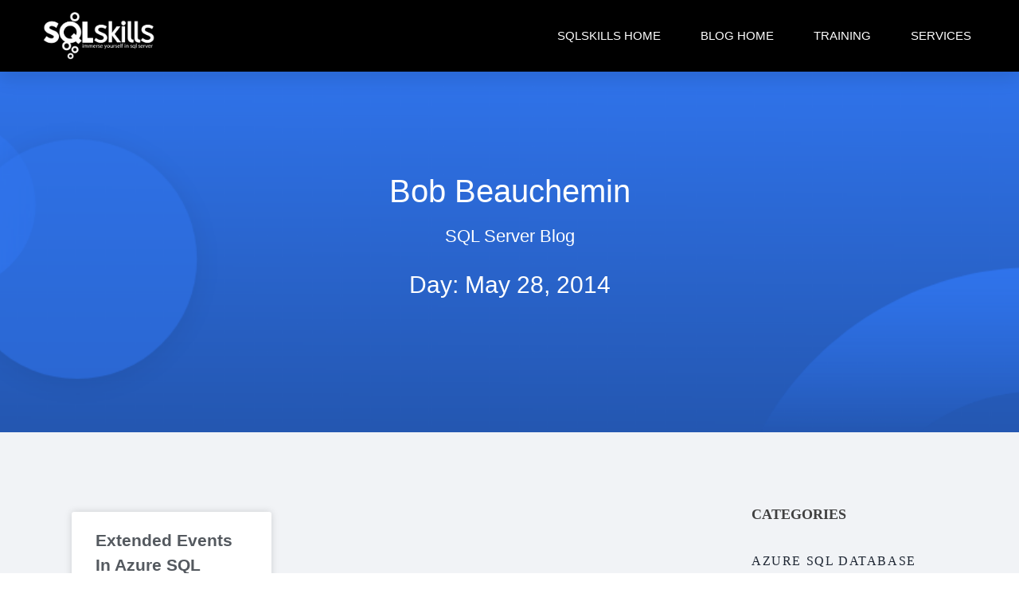

--- FILE ---
content_type: text/html; charset=UTF-8
request_url: https://www.sqlskills.com/blogs/bobb/2014/05/28/
body_size: 11653
content:
<!DOCTYPE html>
<html lang="en-US">
<head>
	<meta charset="UTF-8">
	<meta name="viewport" content="width=device-width, initial-scale=1.0, viewport-fit=cover" />		<meta name='robots' content='noindex, follow' />

	<!-- This site is optimized with the Yoast SEO plugin v21.9.1 - https://yoast.com/wordpress/plugins/seo/ -->
	<title>May 28, 2014 - Bob Beauchemin</title>
	<meta property="og:locale" content="en_US" />
	<meta property="og:type" content="website" />
	<meta property="og:title" content="May 28, 2014 - Bob Beauchemin" />
	<meta property="og:url" content="https://www.sqlskills.com/blogs/bobb/2014/05/28/" />
	<meta property="og:site_name" content="Bob Beauchemin" />
	<script type="application/ld+json" class="yoast-schema-graph">{"@context":"https://schema.org","@graph":[{"@type":"CollectionPage","@id":"https://www.sqlskills.com/blogs/bobb/2014/05/28/","url":"https://www.sqlskills.com/blogs/bobb/2014/05/28/","name":"May 28, 2014 - Bob Beauchemin","isPartOf":{"@id":"https://www.sqlskills.com/blogs/bobb/#website"},"breadcrumb":{"@id":"https://www.sqlskills.com/blogs/bobb/2014/05/28/#breadcrumb"},"inLanguage":"en-US"},{"@type":"BreadcrumbList","@id":"https://www.sqlskills.com/blogs/bobb/2014/05/28/#breadcrumb","itemListElement":[{"@type":"ListItem","position":1,"name":"Home","item":"https://www.sqlskills.com/blogs/bobb/"},{"@type":"ListItem","position":2,"name":"Archives for May 28, 2014"}]},{"@type":"WebSite","@id":"https://www.sqlskills.com/blogs/bobb/#website","url":"https://www.sqlskills.com/blogs/bobb/","name":"Bob Beauchemin","description":"SQL Server Blog","potentialAction":[{"@type":"SearchAction","target":{"@type":"EntryPoint","urlTemplate":"https://www.sqlskills.com/blogs/bobb/?s={search_term_string}"},"query-input":"required name=search_term_string"}],"inLanguage":"en-US"}]}</script>
	<!-- / Yoast SEO plugin. -->


<link rel='preconnect' href='//www.google-analytics.com' />
<link rel="alternate" type="application/rss+xml" title="Bob Beauchemin &raquo; Feed" href="https://www.sqlskills.com/blogs/bobb/feed/" />
<link rel="alternate" type="application/rss+xml" title="Bob Beauchemin &raquo; Comments Feed" href="https://www.sqlskills.com/blogs/bobb/comments/feed/" />
<style id='wp-img-auto-sizes-contain-inline-css'>
img:is([sizes=auto i],[sizes^="auto," i]){contain-intrinsic-size:3000px 1500px}
/*# sourceURL=wp-img-auto-sizes-contain-inline-css */
</style>
<style id='wp-emoji-styles-inline-css'>

	img.wp-smiley, img.emoji {
		display: inline !important;
		border: none !important;
		box-shadow: none !important;
		height: 1em !important;
		width: 1em !important;
		margin: 0 0.07em !important;
		vertical-align: -0.1em !important;
		background: none !important;
		padding: 0 !important;
	}
/*# sourceURL=wp-emoji-styles-inline-css */
</style>
<link rel='stylesheet' id='sql-skills-style-css' href='https://www.sqlskills.com/blogs/bobb/wp-content/themes/sql-skills/style.css?ver=1.0.0' media='all' />
<link rel='stylesheet' id='elementor-icons-css' href='https://www.sqlskills.com/blogs/bobb/wp-content/plugins/elementor/assets/lib/eicons/css/elementor-icons.min.css?ver=5.27.0' media='all' />
<link rel='stylesheet' id='elementor-frontend-css' href='https://www.sqlskills.com/blogs/bobb/wp-content/plugins/elementor/assets/css/frontend-lite.min.css?ver=3.19.0' media='all' />
<link rel='stylesheet' id='swiper-css' href='https://www.sqlskills.com/blogs/bobb/wp-content/plugins/elementor/assets/lib/swiper/v8/css/swiper.min.css?ver=8.4.5' media='all' />
<link rel='stylesheet' id='elementor-post-1897-css' href='https://www.sqlskills.com/blogs/bobb/wp-content/uploads/elementor/css/post-1897.css?ver=1706623728' media='all' />
<link rel='stylesheet' id='elementor-pro-css' href='https://www.sqlskills.com/blogs/bobb/wp-content/plugins/elementor-pro/assets/css/frontend-lite.min.css?ver=3.19.0' media='all' />
<link rel='stylesheet' id='elementor-global-css' href='https://www.sqlskills.com/blogs/bobb/wp-content/uploads/elementor/css/global.css?ver=1706623728' media='all' />
<link rel='stylesheet' id='elementor-post-1851-css' href='https://www.sqlskills.com/blogs/bobb/wp-content/uploads/elementor/css/post-1851.css?ver=1706623729' media='all' />
<link rel='stylesheet' id='elementor-post-1839-css' href='https://www.sqlskills.com/blogs/bobb/wp-content/uploads/elementor/css/post-1839.css?ver=1706623729' media='all' />
<link rel='stylesheet' id='elementor-post-1833-css' href='https://www.sqlskills.com/blogs/bobb/wp-content/uploads/elementor/css/post-1833.css?ver=1706624147' media='all' />
<link rel='stylesheet' id='google-fonts-1-css' href='https://fonts.googleapis.com/css?family=Roboto%3A100%2C100italic%2C200%2C200italic%2C300%2C300italic%2C400%2C400italic%2C500%2C500italic%2C600%2C600italic%2C700%2C700italic%2C800%2C800italic%2C900%2C900italic%7CRoboto+Slab%3A100%2C100italic%2C200%2C200italic%2C300%2C300italic%2C400%2C400italic%2C500%2C500italic%2C600%2C600italic%2C700%2C700italic%2C800%2C800italic%2C900%2C900italic&#038;display=swap&#038;ver=6.9' media='all' />
<link rel='stylesheet' id='elementor-icons-shared-0-css' href='https://www.sqlskills.com/blogs/bobb/wp-content/plugins/elementor/assets/lib/font-awesome/css/fontawesome.min.css?ver=5.15.3' media='all' />
<link rel='stylesheet' id='elementor-icons-fa-solid-css' href='https://www.sqlskills.com/blogs/bobb/wp-content/plugins/elementor/assets/lib/font-awesome/css/solid.min.css?ver=5.15.3' media='all' />
<link rel='stylesheet' id='elementor-icons-fa-brands-css' href='https://www.sqlskills.com/blogs/bobb/wp-content/plugins/elementor/assets/lib/font-awesome/css/brands.min.css?ver=5.15.3' media='all' />
<link rel="preconnect" href="https://fonts.gstatic.com/" crossorigin><link rel="https://api.w.org/" href="https://www.sqlskills.com/blogs/bobb/wp-json/" /><link rel="EditURI" type="application/rsd+xml" title="RSD" href="https://www.sqlskills.com/blogs/bobb/xmlrpc.php?rsd" />
<meta name="generator" content="WordPress 6.9" />
<meta name="generator" content="Elementor 3.19.0; features: e_optimized_assets_loading, e_optimized_css_loading, additional_custom_breakpoints, block_editor_assets_optimize, e_image_loading_optimization; settings: css_print_method-external, google_font-enabled, font_display-swap">
<style type="text/css">.broken_link, a.broken_link {
	text-decoration: line-through;
}</style></head>
<body class="archive date wp-theme-sql-skills hfeed no-sidebar elementor-default elementor-template-full-width elementor-kit-1897 elementor-page-1833">
		<div data-elementor-type="header" data-elementor-id="1851" class="elementor elementor-1851 elementor-location-header" data-elementor-post-type="elementor_library">
					<section class="elementor-section elementor-top-section elementor-element elementor-element-436a0684 elementor-section-height-min-height elementor-section-boxed elementor-section-height-default elementor-section-items-middle" data-id="436a0684" data-element_type="section" data-settings="{&quot;background_background&quot;:&quot;classic&quot;,&quot;sticky&quot;:&quot;top&quot;,&quot;sticky_on&quot;:[&quot;desktop&quot;,&quot;tablet&quot;,&quot;mobile&quot;],&quot;sticky_offset&quot;:0,&quot;sticky_effects_offset&quot;:0}">
						<div class="elementor-container elementor-column-gap-default">
					<div class="elementor-column elementor-col-50 elementor-top-column elementor-element elementor-element-39809899" data-id="39809899" data-element_type="column">
			<div class="elementor-widget-wrap elementor-element-populated">
						<div class="elementor-element elementor-element-51d11793 elementor-widget elementor-widget-image" data-id="51d11793" data-element_type="widget" data-widget_type="image.default">
				<div class="elementor-widget-container">
			<style>/*! elementor - v3.19.0 - 29-01-2024 */
.elementor-widget-image{text-align:center}.elementor-widget-image a{display:inline-block}.elementor-widget-image a img[src$=".svg"]{width:48px}.elementor-widget-image img{vertical-align:middle;display:inline-block}</style>											<a href="https://www.sqlskills.com/">
							<img fetchpriority="high" width="1767" height="795" src="https://www.sqlskills.com/blogs/bobb/wp-content/uploads/2023/05/sqlskills-logo-2015-white-1.png" class="attachment-full size-full wp-image-1840" alt="" srcset="https://www.sqlskills.com/blogs/bobb/wp-content/uploads/2023/05/sqlskills-logo-2015-white-1.png 1767w, https://www.sqlskills.com/blogs/bobb/wp-content/uploads/2023/05/sqlskills-logo-2015-white-1-300x135.png 300w, https://www.sqlskills.com/blogs/bobb/wp-content/uploads/2023/05/sqlskills-logo-2015-white-1-1024x461.png 1024w, https://www.sqlskills.com/blogs/bobb/wp-content/uploads/2023/05/sqlskills-logo-2015-white-1-768x346.png 768w, https://www.sqlskills.com/blogs/bobb/wp-content/uploads/2023/05/sqlskills-logo-2015-white-1-1536x691.png 1536w" sizes="(max-width: 1767px) 100vw, 1767px" />								</a>
													</div>
				</div>
					</div>
		</div>
				<div class="elementor-column elementor-col-50 elementor-top-column elementor-element elementor-element-25875d23" data-id="25875d23" data-element_type="column">
			<div class="elementor-widget-wrap elementor-element-populated">
						<div class="elementor-element elementor-element-425ee87 elementor-nav-menu__align-end elementor-nav-menu--stretch elementor-nav-menu__text-align-center elementor-nav-menu--dropdown-tablet elementor-nav-menu--toggle elementor-nav-menu--burger elementor-widget elementor-widget-nav-menu" data-id="425ee87" data-element_type="widget" data-settings="{&quot;full_width&quot;:&quot;stretch&quot;,&quot;layout&quot;:&quot;horizontal&quot;,&quot;submenu_icon&quot;:{&quot;value&quot;:&quot;&lt;i class=\&quot;fas fa-caret-down\&quot;&gt;&lt;\/i&gt;&quot;,&quot;library&quot;:&quot;fa-solid&quot;},&quot;toggle&quot;:&quot;burger&quot;}" data-widget_type="nav-menu.default">
				<div class="elementor-widget-container">
			<link rel="stylesheet" href="https://www.sqlskills.com/blogs/bobb/wp-content/plugins/elementor-pro/assets/css/widget-nav-menu.min.css">			<nav class="elementor-nav-menu--main elementor-nav-menu__container elementor-nav-menu--layout-horizontal e--pointer-text e--animation-none">
				<ul id="menu-1-425ee87" class="elementor-nav-menu"><li class="menu-item menu-item-type-custom menu-item-object-custom menu-item-360"><a href="http://www.sqlskills.com" class="elementor-item">SQLskills Home</a></li>
<li class="menu-item menu-item-type-custom menu-item-object-custom menu-item-361"><a href="http://3.209.169.194/blogs/bobb" class="elementor-item">Blog Home</a></li>
<li class="menu-item menu-item-type-custom menu-item-object-custom menu-item-364"><a href="http://www.sqlskills.com/immersionevents.asp" class="elementor-item">Training</a></li>
<li class="menu-item menu-item-type-custom menu-item-object-custom menu-item-365"><a href="http://www.sqlskills.com/audit.asp" class="elementor-item">Services</a></li>
</ul>			</nav>
					<div class="elementor-menu-toggle" role="button" tabindex="0" aria-label="Menu Toggle" aria-expanded="false">
			<i aria-hidden="true" role="presentation" class="elementor-menu-toggle__icon--open eicon-menu-bar"></i><i aria-hidden="true" role="presentation" class="elementor-menu-toggle__icon--close eicon-close"></i>			<span class="elementor-screen-only">Menu</span>
		</div>
					<nav class="elementor-nav-menu--dropdown elementor-nav-menu__container" aria-hidden="true">
				<ul id="menu-2-425ee87" class="elementor-nav-menu"><li class="menu-item menu-item-type-custom menu-item-object-custom menu-item-360"><a href="http://www.sqlskills.com" class="elementor-item" tabindex="-1">SQLskills Home</a></li>
<li class="menu-item menu-item-type-custom menu-item-object-custom menu-item-361"><a href="http://3.209.169.194/blogs/bobb" class="elementor-item" tabindex="-1">Blog Home</a></li>
<li class="menu-item menu-item-type-custom menu-item-object-custom menu-item-364"><a href="http://www.sqlskills.com/immersionevents.asp" class="elementor-item" tabindex="-1">Training</a></li>
<li class="menu-item menu-item-type-custom menu-item-object-custom menu-item-365"><a href="http://www.sqlskills.com/audit.asp" class="elementor-item" tabindex="-1">Services</a></li>
</ul>			</nav>
				</div>
				</div>
					</div>
		</div>
					</div>
		</section>
				</div>
				<div data-elementor-type="archive" data-elementor-id="1833" class="elementor elementor-1833 elementor-location-archive" data-elementor-post-type="elementor_library">
					<section class="elementor-section elementor-top-section elementor-element elementor-element-55388989 elementor-section-boxed elementor-section-height-default elementor-section-height-default" data-id="55388989" data-element_type="section" data-settings="{&quot;background_background&quot;:&quot;classic&quot;}">
							<div class="elementor-background-overlay"></div>
							<div class="elementor-container elementor-column-gap-default">
					<div class="elementor-column elementor-col-100 elementor-top-column elementor-element elementor-element-28daca2f" data-id="28daca2f" data-element_type="column">
			<div class="elementor-widget-wrap elementor-element-populated">
						<div class="elementor-element elementor-element-4ccad0ca elementor-widget elementor-widget-heading" data-id="4ccad0ca" data-element_type="widget" data-widget_type="heading.default">
				<div class="elementor-widget-container">
			<style>/*! elementor - v3.19.0 - 29-01-2024 */
.elementor-heading-title{padding:0;margin:0;line-height:1}.elementor-widget-heading .elementor-heading-title[class*=elementor-size-]>a{color:inherit;font-size:inherit;line-height:inherit}.elementor-widget-heading .elementor-heading-title.elementor-size-small{font-size:15px}.elementor-widget-heading .elementor-heading-title.elementor-size-medium{font-size:19px}.elementor-widget-heading .elementor-heading-title.elementor-size-large{font-size:29px}.elementor-widget-heading .elementor-heading-title.elementor-size-xl{font-size:39px}.elementor-widget-heading .elementor-heading-title.elementor-size-xxl{font-size:59px}</style><h2 class="elementor-heading-title elementor-size-default">Bob Beauchemin</h2>		</div>
				</div>
				<div class="elementor-element elementor-element-6f46f4fd elementor-widget elementor-widget-text-editor" data-id="6f46f4fd" data-element_type="widget" data-widget_type="text-editor.default">
				<div class="elementor-widget-container">
			<style>/*! elementor - v3.19.0 - 29-01-2024 */
.elementor-widget-text-editor.elementor-drop-cap-view-stacked .elementor-drop-cap{background-color:#69727d;color:#fff}.elementor-widget-text-editor.elementor-drop-cap-view-framed .elementor-drop-cap{color:#69727d;border:3px solid;background-color:transparent}.elementor-widget-text-editor:not(.elementor-drop-cap-view-default) .elementor-drop-cap{margin-top:8px}.elementor-widget-text-editor:not(.elementor-drop-cap-view-default) .elementor-drop-cap-letter{width:1em;height:1em}.elementor-widget-text-editor .elementor-drop-cap{float:left;text-align:center;line-height:1;font-size:50px}.elementor-widget-text-editor .elementor-drop-cap-letter{display:inline-block}</style>				SQL Server Blog						</div>
				</div>
				<section class="elementor-section elementor-inner-section elementor-element elementor-element-408e4f63 elementor-section-boxed elementor-section-height-default elementor-section-height-default" data-id="408e4f63" data-element_type="section">
						<div class="elementor-container elementor-column-gap-default">
					<div class="elementor-column elementor-col-100 elementor-inner-column elementor-element elementor-element-688ee1a7" data-id="688ee1a7" data-element_type="column">
			<div class="elementor-widget-wrap elementor-element-populated">
						<div class="elementor-element elementor-element-5446af12 elementor-widget elementor-widget-theme-archive-title elementor-page-title elementor-widget-heading" data-id="5446af12" data-element_type="widget" data-widget_type="theme-archive-title.default">
				<div class="elementor-widget-container">
			<h1 class="elementor-heading-title elementor-size-default">Day: May 28, 2014</h1>		</div>
				</div>
					</div>
		</div>
					</div>
		</section>
				<div class="elementor-element elementor-element-2a93143a elementor-widget elementor-widget-spacer" data-id="2a93143a" data-element_type="widget" data-widget_type="spacer.default">
				<div class="elementor-widget-container">
			<style>/*! elementor - v3.19.0 - 29-01-2024 */
.elementor-column .elementor-spacer-inner{height:var(--spacer-size)}.e-con{--container-widget-width:100%}.e-con-inner>.elementor-widget-spacer,.e-con>.elementor-widget-spacer{width:var(--container-widget-width,var(--spacer-size));--align-self:var(--container-widget-align-self,initial);--flex-shrink:0}.e-con-inner>.elementor-widget-spacer>.elementor-widget-container,.e-con>.elementor-widget-spacer>.elementor-widget-container{height:100%;width:100%}.e-con-inner>.elementor-widget-spacer>.elementor-widget-container>.elementor-spacer,.e-con>.elementor-widget-spacer>.elementor-widget-container>.elementor-spacer{height:100%}.e-con-inner>.elementor-widget-spacer>.elementor-widget-container>.elementor-spacer>.elementor-spacer-inner,.e-con>.elementor-widget-spacer>.elementor-widget-container>.elementor-spacer>.elementor-spacer-inner{height:var(--container-widget-height,var(--spacer-size))}.e-con-inner>.elementor-widget-spacer.elementor-widget-empty,.e-con>.elementor-widget-spacer.elementor-widget-empty{position:relative;min-height:22px;min-width:22px}.e-con-inner>.elementor-widget-spacer.elementor-widget-empty .elementor-widget-empty-icon,.e-con>.elementor-widget-spacer.elementor-widget-empty .elementor-widget-empty-icon{position:absolute;top:0;bottom:0;left:0;right:0;margin:auto;padding:0;width:22px;height:22px}</style>		<div class="elementor-spacer">
			<div class="elementor-spacer-inner"></div>
		</div>
				</div>
				</div>
					</div>
		</div>
					</div>
		</section>
				<section class="elementor-section elementor-top-section elementor-element elementor-element-476cb3d1 elementor-section-boxed elementor-section-height-default elementor-section-height-default" data-id="476cb3d1" data-element_type="section" data-settings="{&quot;background_background&quot;:&quot;classic&quot;}">
						<div class="elementor-container elementor-column-gap-wide">
					<div class="elementor-column elementor-col-50 elementor-top-column elementor-element elementor-element-18ec949" data-id="18ec949" data-element_type="column">
			<div class="elementor-widget-wrap elementor-element-populated">
						<div class="elementor-element elementor-element-2a0c75b5 elementor-posts--thumbnail-none elementor-grid-3 elementor-grid-tablet-2 elementor-grid-mobile-1 elementor-card-shadow-yes elementor-posts__hover-gradient elementor-widget elementor-widget-archive-posts" data-id="2a0c75b5" data-element_type="widget" data-settings="{&quot;archive_cards_columns&quot;:&quot;3&quot;,&quot;archive_cards_columns_tablet&quot;:&quot;2&quot;,&quot;archive_cards_columns_mobile&quot;:&quot;1&quot;,&quot;archive_cards_row_gap&quot;:{&quot;unit&quot;:&quot;px&quot;,&quot;size&quot;:35,&quot;sizes&quot;:[]},&quot;archive_cards_row_gap_tablet&quot;:{&quot;unit&quot;:&quot;px&quot;,&quot;size&quot;:&quot;&quot;,&quot;sizes&quot;:[]},&quot;archive_cards_row_gap_mobile&quot;:{&quot;unit&quot;:&quot;px&quot;,&quot;size&quot;:&quot;&quot;,&quot;sizes&quot;:[]},&quot;pagination_type&quot;:&quot;numbers&quot;}" data-widget_type="archive-posts.archive_cards">
				<div class="elementor-widget-container">
			<link rel="stylesheet" href="https://www.sqlskills.com/blogs/bobb/wp-content/plugins/elementor-pro/assets/css/widget-posts.min.css">		<div class="elementor-posts-container elementor-posts elementor-posts--skin-cards elementor-grid">
				<article class="elementor-post elementor-grid-item post-1802 post type-post status-publish format-standard hentry category-sql-azure-database category-extended-events">
			<div class="elementor-post__card">
				<div class="elementor-post__text">
				<h3 class="elementor-post__title">
			<a href="https://www.sqlskills.com/blogs/bobb/extended-events-azure-sql-database-real/" >
				Extended Events In Azure SQL Database. For real.			</a>
		</h3>
				<div class="elementor-post__excerpt">
			<p>UPDATE: Last month (Sept 2015), Extended Events (not just the metadata that I wrote about) are officially available in Azure SQL Database!! For more information,</p>
		</div>
		
		<a class="elementor-post__read-more" href="https://www.sqlskills.com/blogs/bobb/extended-events-azure-sql-database-real/" aria-label="Read more about Extended Events In Azure SQL Database. For real." tabindex="-1" >
			Explore		</a>

				</div>
					</div>
		</article>
				</div>
		
				</div>
				</div>
				<div class="elementor-element elementor-element-79b9964a elementor-widget elementor-widget-spacer" data-id="79b9964a" data-element_type="widget" data-widget_type="spacer.default">
				<div class="elementor-widget-container">
					<div class="elementor-spacer">
			<div class="elementor-spacer-inner"></div>
		</div>
				</div>
				</div>
					</div>
		</div>
				<div class="elementor-column elementor-col-50 elementor-top-column elementor-element elementor-element-79202bde" data-id="79202bde" data-element_type="column">
			<div class="elementor-widget-wrap elementor-element-populated">
						<div class="elementor-element elementor-element-4abb74f2 categoryList elementor-widget elementor-widget-wp-widget-categories" data-id="4abb74f2" data-element_type="widget" data-widget_type="wp-widget-categories.default">
				<div class="elementor-widget-container">
			<h5>Categories</h5>
			<ul>
					<li class="cat-item cat-item-27"><a href="https://www.sqlskills.com/blogs/bobb/category/sql-azure-database/">Azure SQL Database</a>
</li>
	<li class="cat-item cat-item-43"><a href="https://www.sqlskills.com/blogs/bobb/category/columnstore-indexes/">Columnstore Indexes</a>
</li>
	<li class="cat-item cat-item-12"><a href="https://www.sqlskills.com/blogs/bobb/category/data-access/">Data Access</a>
</li>
	<li class="cat-item cat-item-13"><a href="https://www.sqlskills.com/blogs/bobb/category/data-tier-applications-dac/">Data-Tier Applications (DAC)</a>
</li>
	<li class="cat-item cat-item-14"><a href="https://www.sqlskills.com/blogs/bobb/category/event-notifications/">Event Notifications</a>
</li>
	<li class="cat-item cat-item-15"><a href="https://www.sqlskills.com/blogs/bobb/category/extended-events/">Extended Events</a>
</li>
	<li class="cat-item cat-item-16"><a href="https://www.sqlskills.com/blogs/bobb/category/filestream-storage/">Filestream Storage</a>
</li>
	<li class="cat-item cat-item-17"><a href="https://www.sqlskills.com/blogs/bobb/category/filetable/">FileTable</a>
</li>
	<li class="cat-item cat-item-18"><a href="https://www.sqlskills.com/blogs/bobb/category/full-text-search/">Full-Text Search</a>
</li>
	<li class="cat-item cat-item-44"><a href="https://www.sqlskills.com/blogs/bobb/category/hadoop/">Hadoop</a>
</li>
	<li class="cat-item cat-item-42"><a href="https://www.sqlskills.com/blogs/bobb/category/hekaton/">Hekaton</a>
</li>
	<li class="cat-item cat-item-45"><a href="https://www.sqlskills.com/blogs/bobb/category/machine-learning/">Machine Learning</a>
</li>
	<li class="cat-item cat-item-19"><a href="https://www.sqlskills.com/blogs/bobb/category/performance/">Performance</a>
</li>
	<li class="cat-item cat-item-20"><a href="https://www.sqlskills.com/blogs/bobb/category/policy-based-management/">Policy-Based Management</a>
</li>
	<li class="cat-item cat-item-21"><a href="https://www.sqlskills.com/blogs/bobb/category/powershell/">PowerShell</a>
</li>
	<li class="cat-item cat-item-22"><a href="https://www.sqlskills.com/blogs/bobb/category/query-notifications/">Query Notifications</a>
</li>
	<li class="cat-item cat-item-23"><a href="https://www.sqlskills.com/blogs/bobb/category/security/">Security</a>
</li>
	<li class="cat-item cat-item-24"><a href="https://www.sqlskills.com/blogs/bobb/category/service-broker/">Service Broker</a>
</li>
	<li class="cat-item cat-item-25"><a href="https://www.sqlskills.com/blogs/bobb/category/smo/">SMO</a>
</li>
	<li class="cat-item cat-item-26"><a href="https://www.sqlskills.com/blogs/bobb/category/sparse-columns/">Sparse Columns</a>
</li>
	<li class="cat-item cat-item-28"><a href="https://www.sqlskills.com/blogs/bobb/category/sql-server-2005/">SQL Server 2005</a>
</li>
	<li class="cat-item cat-item-29"><a href="https://www.sqlskills.com/blogs/bobb/category/sql-server-2008/">SQL Server 2008</a>
</li>
	<li class="cat-item cat-item-30"><a href="https://www.sqlskills.com/blogs/bobb/category/sql-server-2008-r2/">SQL Server 2008 R2</a>
</li>
	<li class="cat-item cat-item-31"><a href="https://www.sqlskills.com/blogs/bobb/category/sql-server-2012/">SQL Server 2012</a>
</li>
	<li class="cat-item cat-item-41"><a href="https://www.sqlskills.com/blogs/bobb/category/sql-server-2014/">SQL Server 2014</a>
</li>
	<li class="cat-item cat-item-46"><a href="https://www.sqlskills.com/blogs/bobb/category/sql-server-2016/">SQL Server 2016</a>
</li>
	<li class="cat-item cat-item-32"><a href="https://www.sqlskills.com/blogs/bobb/category/sql-server-compact-edition/">SQL Server Compact Edition</a>
</li>
	<li class="cat-item cat-item-33"><a href="https://www.sqlskills.com/blogs/bobb/category/sql-server-data-tools/">SQL Server Data Tools</a>
</li>
	<li class="cat-item cat-item-34"><a href="https://www.sqlskills.com/blogs/bobb/category/sql-server-schemas/">SQL Server Schemas</a>
</li>
	<li class="cat-item cat-item-35"><a href="https://www.sqlskills.com/blogs/bobb/category/sql-server-semantic-search/">SQL Server Semantic Search</a>
</li>
	<li class="cat-item cat-item-36"><a href="https://www.sqlskills.com/blogs/bobb/category/sql-server-spatial/">SQL Server Spatial</a>
</li>
	<li class="cat-item cat-item-37"><a href="https://www.sqlskills.com/blogs/bobb/category/sql-server-xml/">SQL Server XML</a>
</li>
	<li class="cat-item cat-item-38"><a href="https://www.sqlskills.com/blogs/bobb/category/sqlclr/">SQLCLR</a>
</li>
	<li class="cat-item cat-item-39"><a href="https://www.sqlskills.com/blogs/bobb/category/streaminsight/">StreamInsight</a>
</li>
	<li class="cat-item cat-item-40"><a href="https://www.sqlskills.com/blogs/bobb/category/transact-sql/">Transact-SQL</a>
</li>
	<li class="cat-item cat-item-1"><a href="https://www.sqlskills.com/blogs/bobb/category/uncategorized/">Uncategorized</a>
</li>
			</ul>

					</div>
				</div>
				<div class="elementor-element elementor-element-4cc3cf0d elementor-widget elementor-widget-heading" data-id="4cc3cf0d" data-element_type="widget" data-widget_type="heading.default">
				<div class="elementor-widget-container">
			<h2 class="elementor-heading-title elementor-size-default"><a href="https://www.sqlskills.com/blogs/bobb">Blog Home</a></h2>		</div>
				</div>
				<div class="elementor-element elementor-element-1f6a35b1 elementor-search-form--skin-classic elementor-search-form--button-type-icon elementor-search-form--icon-search elementor-widget elementor-widget-search-form" data-id="1f6a35b1" data-element_type="widget" data-settings="{&quot;skin&quot;:&quot;classic&quot;}" data-widget_type="search-form.default">
				<div class="elementor-widget-container">
			<link rel="stylesheet" href="https://www.sqlskills.com/blogs/bobb/wp-content/plugins/elementor-pro/assets/css/widget-theme-elements.min.css">		<search role="search">
			<form class="elementor-search-form" action="https://www.sqlskills.com/blogs/bobb" method="get">
												<div class="elementor-search-form__container">
					<label class="elementor-screen-only" for="elementor-search-form-1f6a35b1">Search</label>

					
					<input id="elementor-search-form-1f6a35b1" placeholder="Search..." class="elementor-search-form__input" type="search" name="s" value="">
					
											<button class="elementor-search-form__submit" type="submit" aria-label="Search">
															<i aria-hidden="true" class="fas fa-search"></i>								<span class="elementor-screen-only">Search</span>
													</button>
					
									</div>
			</form>
		</search>
				</div>
				</div>
					</div>
		</div>
					</div>
		</section>
				<section class="elementor-section elementor-top-section elementor-element elementor-element-10c9ef9d elementor-section-boxed elementor-section-height-default elementor-section-height-default" data-id="10c9ef9d" data-element_type="section" data-settings="{&quot;background_background&quot;:&quot;classic&quot;}">
						<div class="elementor-container elementor-column-gap-default">
					<div class="elementor-column elementor-col-100 elementor-top-column elementor-element elementor-element-28f6f4f2" data-id="28f6f4f2" data-element_type="column">
			<div class="elementor-widget-wrap elementor-element-populated">
						<section class="elementor-section elementor-inner-section elementor-element elementor-element-686aa8b0 elementor-section-boxed elementor-section-height-default elementor-section-height-default" data-id="686aa8b0" data-element_type="section">
						<div class="elementor-container elementor-column-gap-default">
					<div class="elementor-column elementor-col-100 elementor-inner-column elementor-element elementor-element-1ce6e358" data-id="1ce6e358" data-element_type="column">
			<div class="elementor-widget-wrap elementor-element-populated">
						<div class="elementor-element elementor-element-6af183a7 elementor-widget elementor-widget-heading" data-id="6af183a7" data-element_type="widget" data-widget_type="heading.default">
				<div class="elementor-widget-container">
			<h2 class="elementor-heading-title elementor-size-default">Imagine feeling confident enough to handle whatever your database throws at you.</h2>		</div>
				</div>
					</div>
		</div>
					</div>
		</section>
				<div class="elementor-element elementor-element-2c248eff elementor-widget elementor-widget-text-editor" data-id="2c248eff" data-element_type="widget" data-widget_type="text-editor.default">
				<div class="elementor-widget-container">
							<p>With training and consulting from SQLskills, you’ll be able to solve big problems, elevate your team’s capacity, and take control of your data career.</p>						</div>
				</div>
				<div class="elementor-element elementor-element-551a0d2c elementor-align-center elementor-widget__width-auto elementor-widget elementor-widget-button" data-id="551a0d2c" data-element_type="widget" data-widget_type="button.default">
				<div class="elementor-widget-container">
					<div class="elementor-button-wrapper">
			<a class="elementor-button elementor-button-link elementor-size-sm" href="https://www.sqlskills.com/contact/">
						<span class="elementor-button-content-wrapper">
						<span class="elementor-button-text">Collaborate With Us</span>
		</span>
					</a>
		</div>
				</div>
				</div>
				<div class="elementor-element elementor-element-457de100 elementor-align-center elementor-widget__width-auto elementor-widget elementor-widget-button" data-id="457de100" data-element_type="widget" data-widget_type="button.default">
				<div class="elementor-widget-container">
					<div class="elementor-button-wrapper">
			<a class="elementor-button elementor-button-link elementor-size-sm" href="https://www.sqlskills.com/sql-server-training/">
						<span class="elementor-button-content-wrapper">
						<span class="elementor-button-text">Choose a Course</span>
		</span>
					</a>
		</div>
				</div>
				</div>
					</div>
		</div>
					</div>
		</section>
				</div>
				<div data-elementor-type="footer" data-elementor-id="1839" class="elementor elementor-1839 elementor-location-footer" data-elementor-post-type="elementor_library">
					<footer class="elementor-section elementor-top-section elementor-element elementor-element-262c595a elementor-section-boxed elementor-section-height-default elementor-section-height-default" data-id="262c595a" data-element_type="section" data-settings="{&quot;background_background&quot;:&quot;classic&quot;}">
						<div class="elementor-container elementor-column-gap-default">
					<div class="elementor-column elementor-col-100 elementor-top-column elementor-element elementor-element-44f8d0f3" data-id="44f8d0f3" data-element_type="column">
			<div class="elementor-widget-wrap elementor-element-populated">
						<section class="elementor-section elementor-inner-section elementor-element elementor-element-bf89280 elementor-section-boxed elementor-section-height-default elementor-section-height-default" data-id="bf89280" data-element_type="section">
						<div class="elementor-container elementor-column-gap-default">
					<div class="elementor-column elementor-col-100 elementor-inner-column elementor-element elementor-element-552ae864" data-id="552ae864" data-element_type="column">
			<div class="elementor-widget-wrap elementor-element-populated">
						<div class="elementor-element elementor-element-54b98755 elementor-widget elementor-widget-image" data-id="54b98755" data-element_type="widget" data-widget_type="image.default">
				<div class="elementor-widget-container">
														<a href="https://www.sqlskills.com/">
							<img fetchpriority="high" fetchpriority="high" width="1767" height="795" src="https://www.sqlskills.com/blogs/bobb/wp-content/uploads/2023/05/sqlskills-logo-2015-white-1.png" class="attachment-full size-full wp-image-1840" alt="" srcset="https://www.sqlskills.com/blogs/bobb/wp-content/uploads/2023/05/sqlskills-logo-2015-white-1.png 1767w, https://www.sqlskills.com/blogs/bobb/wp-content/uploads/2023/05/sqlskills-logo-2015-white-1-300x135.png 300w, https://www.sqlskills.com/blogs/bobb/wp-content/uploads/2023/05/sqlskills-logo-2015-white-1-1024x461.png 1024w, https://www.sqlskills.com/blogs/bobb/wp-content/uploads/2023/05/sqlskills-logo-2015-white-1-768x346.png 768w, https://www.sqlskills.com/blogs/bobb/wp-content/uploads/2023/05/sqlskills-logo-2015-white-1-1536x691.png 1536w" sizes="(max-width: 1767px) 100vw, 1767px" />								</a>
													</div>
				</div>
					</div>
		</div>
					</div>
		</section>
				<section class="elementor-section elementor-inner-section elementor-element elementor-element-76262e19 elementor-section-boxed elementor-section-height-default elementor-section-height-default" data-id="76262e19" data-element_type="section">
						<div class="elementor-container elementor-column-gap-default">
					<div class="elementor-column elementor-col-25 elementor-inner-column elementor-element elementor-element-841e0e7" data-id="841e0e7" data-element_type="column">
			<div class="elementor-widget-wrap elementor-element-populated">
						<div class="elementor-element elementor-element-480637a4 elementor-widget elementor-widget-text-editor" data-id="480637a4" data-element_type="widget" data-widget_type="text-editor.default">
				<div class="elementor-widget-container">
							<p>Join our newsletter to stay up to date on features and releases.</p>						</div>
				</div>
				<div class="elementor-element elementor-element-27d6750f elementor-button-align-start elementor-widget elementor-widget-form" data-id="27d6750f" data-element_type="widget" data-settings="{&quot;step_next_label&quot;:&quot;Next&quot;,&quot;step_previous_label&quot;:&quot;Previous&quot;,&quot;step_type&quot;:&quot;number_text&quot;,&quot;step_icon_shape&quot;:&quot;circle&quot;}" data-widget_type="form.default">
				<div class="elementor-widget-container">
			<style>/*! elementor-pro - v3.19.0 - 29-01-2024 */
.elementor-button.elementor-hidden,.elementor-hidden{display:none}.e-form__step{width:100%}.e-form__step:not(.elementor-hidden){display:flex;flex-wrap:wrap}.e-form__buttons{flex-wrap:wrap}.e-form__buttons,.e-form__buttons__wrapper{display:flex}.e-form__indicators{display:flex;justify-content:space-between;align-items:center;flex-wrap:nowrap;font-size:13px;margin-bottom:var(--e-form-steps-indicators-spacing)}.e-form__indicators__indicator{display:flex;flex-direction:column;align-items:center;justify-content:center;flex-basis:0;padding:0 var(--e-form-steps-divider-gap)}.e-form__indicators__indicator__progress{width:100%;position:relative;background-color:var(--e-form-steps-indicator-progress-background-color);border-radius:var(--e-form-steps-indicator-progress-border-radius);overflow:hidden}.e-form__indicators__indicator__progress__meter{width:var(--e-form-steps-indicator-progress-meter-width,0);height:var(--e-form-steps-indicator-progress-height);line-height:var(--e-form-steps-indicator-progress-height);padding-right:15px;border-radius:var(--e-form-steps-indicator-progress-border-radius);background-color:var(--e-form-steps-indicator-progress-color);color:var(--e-form-steps-indicator-progress-meter-color);text-align:right;transition:width .1s linear}.e-form__indicators__indicator:first-child{padding-left:0}.e-form__indicators__indicator:last-child{padding-right:0}.e-form__indicators__indicator--state-inactive{color:var(--e-form-steps-indicator-inactive-primary-color,#c2cbd2)}.e-form__indicators__indicator--state-inactive [class*=indicator--shape-]:not(.e-form__indicators__indicator--shape-none){background-color:var(--e-form-steps-indicator-inactive-secondary-color,#fff)}.e-form__indicators__indicator--state-inactive object,.e-form__indicators__indicator--state-inactive svg{fill:var(--e-form-steps-indicator-inactive-primary-color,#c2cbd2)}.e-form__indicators__indicator--state-active{color:var(--e-form-steps-indicator-active-primary-color,#39b54a);border-color:var(--e-form-steps-indicator-active-secondary-color,#fff)}.e-form__indicators__indicator--state-active [class*=indicator--shape-]:not(.e-form__indicators__indicator--shape-none){background-color:var(--e-form-steps-indicator-active-secondary-color,#fff)}.e-form__indicators__indicator--state-active object,.e-form__indicators__indicator--state-active svg{fill:var(--e-form-steps-indicator-active-primary-color,#39b54a)}.e-form__indicators__indicator--state-completed{color:var(--e-form-steps-indicator-completed-secondary-color,#fff)}.e-form__indicators__indicator--state-completed [class*=indicator--shape-]:not(.e-form__indicators__indicator--shape-none){background-color:var(--e-form-steps-indicator-completed-primary-color,#39b54a)}.e-form__indicators__indicator--state-completed .e-form__indicators__indicator__label{color:var(--e-form-steps-indicator-completed-primary-color,#39b54a)}.e-form__indicators__indicator--state-completed .e-form__indicators__indicator--shape-none{color:var(--e-form-steps-indicator-completed-primary-color,#39b54a);background-color:initial}.e-form__indicators__indicator--state-completed object,.e-form__indicators__indicator--state-completed svg{fill:var(--e-form-steps-indicator-completed-secondary-color,#fff)}.e-form__indicators__indicator__icon{width:var(--e-form-steps-indicator-padding,30px);height:var(--e-form-steps-indicator-padding,30px);font-size:var(--e-form-steps-indicator-icon-size);border-width:1px;border-style:solid;display:flex;justify-content:center;align-items:center;overflow:hidden;margin-bottom:10px}.e-form__indicators__indicator__icon img,.e-form__indicators__indicator__icon object,.e-form__indicators__indicator__icon svg{width:var(--e-form-steps-indicator-icon-size);height:auto}.e-form__indicators__indicator__icon .e-font-icon-svg{height:1em}.e-form__indicators__indicator__number{width:var(--e-form-steps-indicator-padding,30px);height:var(--e-form-steps-indicator-padding,30px);border-width:1px;border-style:solid;display:flex;justify-content:center;align-items:center;margin-bottom:10px}.e-form__indicators__indicator--shape-circle{border-radius:50%}.e-form__indicators__indicator--shape-square{border-radius:0}.e-form__indicators__indicator--shape-rounded{border-radius:5px}.e-form__indicators__indicator--shape-none{border:0}.e-form__indicators__indicator__label{text-align:center}.e-form__indicators__indicator__separator{width:100%;height:var(--e-form-steps-divider-width);background-color:#babfc5}.e-form__indicators--type-icon,.e-form__indicators--type-icon_text,.e-form__indicators--type-number,.e-form__indicators--type-number_text{align-items:flex-start}.e-form__indicators--type-icon .e-form__indicators__indicator__separator,.e-form__indicators--type-icon_text .e-form__indicators__indicator__separator,.e-form__indicators--type-number .e-form__indicators__indicator__separator,.e-form__indicators--type-number_text .e-form__indicators__indicator__separator{margin-top:calc(var(--e-form-steps-indicator-padding, 30px) / 2 - var(--e-form-steps-divider-width, 1px) / 2)}.elementor-field-type-hidden{display:none}.elementor-field-type-html{display:inline-block}.elementor-field-type-tel input{direction:inherit}.elementor-login .elementor-lost-password,.elementor-login .elementor-remember-me{font-size:.85em}.elementor-field-type-recaptcha_v3 .elementor-field-label{display:none}.elementor-field-type-recaptcha_v3 .grecaptcha-badge{z-index:1}.elementor-button .elementor-form-spinner{order:3}.elementor-form .elementor-button>span{display:flex;justify-content:center;align-items:center}.elementor-form .elementor-button .elementor-button-text{white-space:normal;flex-grow:0}.elementor-form .elementor-button svg{height:auto}.elementor-form .elementor-button .e-font-icon-svg{height:1em}.elementor-select-wrapper .select-caret-down-wrapper{position:absolute;top:50%;transform:translateY(-50%);inset-inline-end:10px;pointer-events:none;font-size:11px}.elementor-select-wrapper .select-caret-down-wrapper svg{display:unset;width:1em;aspect-ratio:unset;fill:currentColor}.elementor-select-wrapper .select-caret-down-wrapper i{font-size:19px;line-height:2}.elementor-select-wrapper.remove-before:before{content:""!important}</style>		<form class="elementor-form" method="post" name="New Form">
			<input type="hidden" name="post_id" value="1839"/>
			<input type="hidden" name="form_id" value="27d6750f"/>
			<input type="hidden" name="referer_title" value="May 28, 2014 - Bob Beauchemin" />

			
			<div class="elementor-form-fields-wrapper elementor-labels-">
								<div class="elementor-field-type-email elementor-field-group elementor-column elementor-field-group-email elementor-col-100 elementor-field-required">
												<label for="form-field-email" class="elementor-field-label elementor-screen-only">
								Enter your email address							</label>
														<input size="1" type="email" name="form_fields[email]" id="form-field-email" class="elementor-field elementor-size-md  elementor-field-textual" placeholder="Enter your email address" required="required" aria-required="true">
											</div>
								<div class="elementor-field-group elementor-column elementor-field-type-submit elementor-col-100 e-form__buttons">
					<button type="submit" class="elementor-button elementor-size-xs">
						<span >
															<span class=" elementor-button-icon">
																										</span>
																						<span class="elementor-button-text">Submit</span>
													</span>
					</button>
				</div>
			</div>
		</form>
				</div>
				</div>
					</div>
		</div>
				<div class="elementor-column elementor-col-25 elementor-inner-column elementor-element elementor-element-df6c45c" data-id="df6c45c" data-element_type="column">
			<div class="elementor-widget-wrap elementor-element-populated">
						<div class="elementor-element elementor-element-4f09f22a elementor-widget elementor-widget-text-editor" data-id="4f09f22a" data-element_type="widget" data-widget_type="text-editor.default">
				<div class="elementor-widget-container">
							<div class="footerLinks"><a href="https://www.sqlskills.com/">Home</a><br /><a href="https://www.sqlskills.com/sql-server-training/">Training</a><br /><a href="https://www.sqlskills.com/services/">Services</a><br /><a href="https://www.sqlskills.com/sql-server-resources/">Resources</a></div>						</div>
				</div>
					</div>
		</div>
				<div class="elementor-column elementor-col-25 elementor-inner-column elementor-element elementor-element-276642fc" data-id="276642fc" data-element_type="column">
			<div class="elementor-widget-wrap elementor-element-populated">
						<div class="elementor-element elementor-element-65c44e6b elementor-widget elementor-widget-text-editor" data-id="65c44e6b" data-element_type="widget" data-widget_type="text-editor.default">
				<div class="elementor-widget-container">
							<div class="footerLinks"><a href="https://www.sqlskills.com/about/">About Us</a><br /><a href="https://www.sqlskills.com/sql-server-training/">Choose a Course</a><br /><a href="https://www.sqlskills.com/contact/">Contact Us</a></div>						</div>
				</div>
					</div>
		</div>
				<div class="elementor-column elementor-col-25 elementor-inner-column elementor-element elementor-element-b9d79c2" data-id="b9d79c2" data-element_type="column">
			<div class="elementor-widget-wrap elementor-element-populated">
						<div class="elementor-element elementor-element-2e789cef elementor-align-left elementor-icon-list--layout-traditional elementor-list-item-link-full_width elementor-widget elementor-widget-icon-list" data-id="2e789cef" data-element_type="widget" data-widget_type="icon-list.default">
				<div class="elementor-widget-container">
			<link rel="stylesheet" href="https://www.sqlskills.com/blogs/bobb/wp-content/plugins/elementor/assets/css/widget-icon-list.min.css">		<ul class="elementor-icon-list-items">
							<li class="elementor-icon-list-item">
											<a href="https://www.instagram.com/sqlskills/">

												<span class="elementor-icon-list-icon">
							<i aria-hidden="true" class="fab fa-instagram"></i>						</span>
										<span class="elementor-icon-list-text">Instagram</span>
											</a>
									</li>
								<li class="elementor-icon-list-item">
											<a href="https://www.facebook.com/theSQLskills/">

												<span class="elementor-icon-list-icon">
							<i aria-hidden="true" class="fab fa-facebook"></i>						</span>
										<span class="elementor-icon-list-text">Facebook</span>
											</a>
									</li>
								<li class="elementor-icon-list-item">
											<a href="https://twitter.com/sqlskills/">

												<span class="elementor-icon-list-icon">
							<i aria-hidden="true" class="fab fa-twitter"></i>						</span>
										<span class="elementor-icon-list-text">Twitter</span>
											</a>
									</li>
						</ul>
				</div>
				</div>
				<div class="elementor-element elementor-element-611b91c2 elementor-search-form--skin-classic elementor-search-form--button-type-icon elementor-search-form--icon-search elementor-widget elementor-widget-search-form" data-id="611b91c2" data-element_type="widget" data-settings="{&quot;skin&quot;:&quot;classic&quot;}" data-widget_type="search-form.default">
				<div class="elementor-widget-container">
					<search role="search">
			<form class="elementor-search-form" action="https://www.sqlskills.com/blogs/bobb" method="get">
												<div class="elementor-search-form__container">
					<label class="elementor-screen-only" for="elementor-search-form-611b91c2">Search</label>

					
					<input id="elementor-search-form-611b91c2" placeholder="Search..." class="elementor-search-form__input" type="search" name="s" value="">
					
											<button class="elementor-search-form__submit" type="submit" aria-label="Search">
															<i aria-hidden="true" class="fas fa-search"></i>								<span class="elementor-screen-only">Search</span>
													</button>
					
									</div>
			</form>
		</search>
				</div>
				</div>
					</div>
		</div>
					</div>
		</section>
				<section class="elementor-section elementor-inner-section elementor-element elementor-element-6148b2ed elementor-section-boxed elementor-section-height-default elementor-section-height-default" data-id="6148b2ed" data-element_type="section">
						<div class="elementor-container elementor-column-gap-default">
					<div class="elementor-column elementor-col-20 elementor-inner-column elementor-element elementor-element-16aa100b" data-id="16aa100b" data-element_type="column">
			<div class="elementor-widget-wrap">
							</div>
		</div>
				<div class="elementor-column elementor-col-20 elementor-inner-column elementor-element elementor-element-5cc04962" data-id="5cc04962" data-element_type="column">
			<div class="elementor-widget-wrap">
							</div>
		</div>
				<div class="elementor-column elementor-col-20 elementor-inner-column elementor-element elementor-element-2fc0b4e6" data-id="2fc0b4e6" data-element_type="column">
			<div class="elementor-widget-wrap elementor-element-populated">
						<div class="elementor-element elementor-element-64d940c9 elementor-widget elementor-widget-image" data-id="64d940c9" data-element_type="widget" data-widget_type="image.default">
				<div class="elementor-widget-container">
													<img width="119" height="79" src="https://www.sqlskills.com/blogs/bobb/wp-content/uploads/2023/05/microsoftcert.png" class="attachment-full size-full wp-image-1841" alt="" />													</div>
				</div>
					</div>
		</div>
				<div class="elementor-column elementor-col-20 elementor-inner-column elementor-element elementor-element-29cab559" data-id="29cab559" data-element_type="column">
			<div class="elementor-widget-wrap elementor-element-populated">
						<div class="elementor-element elementor-element-57b9ab1f elementor-widget elementor-widget-image" data-id="57b9ab1f" data-element_type="widget" data-widget_type="image.default">
				<div class="elementor-widget-container">
													<img width="1200" height="800" src="https://www.sqlskills.com/blogs/bobb/wp-content/uploads/2023/05/placeholder-1.png" class="attachment-full size-full wp-image-1842" alt="" srcset="https://www.sqlskills.com/blogs/bobb/wp-content/uploads/2023/05/placeholder-1.png 1200w, https://www.sqlskills.com/blogs/bobb/wp-content/uploads/2023/05/placeholder-1-300x200.png 300w, https://www.sqlskills.com/blogs/bobb/wp-content/uploads/2023/05/placeholder-1-1024x683.png 1024w, https://www.sqlskills.com/blogs/bobb/wp-content/uploads/2023/05/placeholder-1-768x512.png 768w" sizes="(max-width: 1200px) 100vw, 1200px" />													</div>
				</div>
					</div>
		</div>
				<div class="elementor-column elementor-col-20 elementor-inner-column elementor-element elementor-element-6c84b13a" data-id="6c84b13a" data-element_type="column">
			<div class="elementor-widget-wrap elementor-element-populated">
						<div class="elementor-element elementor-element-15b9244e elementor-widget elementor-widget-image" data-id="15b9244e" data-element_type="widget" data-widget_type="image.default">
				<div class="elementor-widget-container">
													<img loading="lazy" loading="lazy" width="1200" height="800" src="https://www.sqlskills.com/blogs/bobb/wp-content/uploads/2023/05/placeholder-2.png" class="attachment-full size-full wp-image-1843" alt="" srcset="https://www.sqlskills.com/blogs/bobb/wp-content/uploads/2023/05/placeholder-2.png 1200w, https://www.sqlskills.com/blogs/bobb/wp-content/uploads/2023/05/placeholder-2-300x200.png 300w, https://www.sqlskills.com/blogs/bobb/wp-content/uploads/2023/05/placeholder-2-1024x683.png 1024w, https://www.sqlskills.com/blogs/bobb/wp-content/uploads/2023/05/placeholder-2-768x512.png 768w" sizes="(max-width: 1200px) 100vw, 1200px" />													</div>
				</div>
					</div>
		</div>
					</div>
		</section>
				<section class="elementor-section elementor-inner-section elementor-element elementor-element-38b321ad elementor-section-content-middle elementor-section-boxed elementor-section-height-default elementor-section-height-default" data-id="38b321ad" data-element_type="section">
						<div class="elementor-container elementor-column-gap-default">
					<div class="elementor-column elementor-col-50 elementor-inner-column elementor-element elementor-element-209de881" data-id="209de881" data-element_type="column">
			<div class="elementor-widget-wrap elementor-element-populated">
						<div class="elementor-element elementor-element-69754f4c elementor-widget elementor-widget-heading" data-id="69754f4c" data-element_type="widget" data-widget_type="heading.default">
				<div class="elementor-widget-container">
			<p class="elementor-heading-title elementor-size-default">© 2020 Designed by PaperswordB2B</p>		</div>
				</div>
					</div>
		</div>
				<div class="elementor-column elementor-col-50 elementor-inner-column elementor-element elementor-element-592dc139" data-id="592dc139" data-element_type="column">
			<div class="elementor-widget-wrap elementor-element-populated">
						<div class="elementor-element elementor-element-108cddee elementor-widget__width-auto elementor-widget elementor-widget-text-editor" data-id="108cddee" data-element_type="widget" data-widget_type="text-editor.default">
				<div class="elementor-widget-container">
							<p><a href="https://www.sqlskills.com/privacy-policy/">Privacy Policy</a></p>						</div>
				</div>
				<div class="elementor-element elementor-element-28bd86c4 elementor-widget__width-auto elementor-widget elementor-widget-text-editor" data-id="28bd86c4" data-element_type="widget" data-widget_type="text-editor.default">
				<div class="elementor-widget-container">
							<p><a href="https://www.sqlskills.com/terms-of-service/">Terms of Service</a></p>						</div>
				</div>
					</div>
		</div>
					</div>
		</section>
					</div>
		</div>
					</div>
		</footer>
				</div>
		
<script type="speculationrules">
{"prefetch":[{"source":"document","where":{"and":[{"href_matches":"/blogs/bobb/*"},{"not":{"href_matches":["/blogs/bobb/wp-*.php","/blogs/bobb/wp-admin/*","/blogs/bobb/wp-content/uploads/*","/blogs/bobb/wp-content/*","/blogs/bobb/wp-content/plugins/*","/blogs/bobb/wp-content/themes/sql-skills/*","/blogs/bobb/*\\?(.+)"]}},{"not":{"selector_matches":"a[rel~=\"nofollow\"]"}},{"not":{"selector_matches":".no-prefetch, .no-prefetch a"}}]},"eagerness":"conservative"}]}
</script>
<script src="https://www.sqlskills.com/blogs/bobb/wp-content/themes/sql-skills/js/navigation.js?ver=1.0.0" id="sql-skills-navigation-js"></script>
<script src="https://www.sqlskills.com/blogs/bobb/wp-content/themes/sql-skills/js/skip-link-focus-fix.js?ver=1.0.0" id="sql-skills-skip-link-focus-fix-js"></script>
<script src="https://www.sqlskills.com/blogs/bobb/wp-includes/js/jquery/jquery.min.js?ver=3.7.1" id="jquery-core-js"></script>
<script src="https://www.sqlskills.com/blogs/bobb/wp-includes/js/jquery/jquery-migrate.min.js?ver=3.4.1" id="jquery-migrate-js"></script>
<script src="https://www.sqlskills.com/blogs/bobb/wp-content/plugins/elementor-pro/assets/lib/smartmenus/jquery.smartmenus.min.js?ver=1.2.1" id="smartmenus-js"></script>
<script src="https://www.sqlskills.com/blogs/bobb/wp-includes/js/imagesloaded.min.js?ver=5.0.0" id="imagesloaded-js"></script>
<script src="https://www.sqlskills.com/blogs/bobb/wp-content/plugins/elementor-pro/assets/js/webpack-pro.runtime.min.js?ver=3.19.0" id="elementor-pro-webpack-runtime-js"></script>
<script src="https://www.sqlskills.com/blogs/bobb/wp-content/plugins/elementor/assets/js/webpack.runtime.min.js?ver=3.19.0" id="elementor-webpack-runtime-js"></script>
<script src="https://www.sqlskills.com/blogs/bobb/wp-content/plugins/elementor/assets/js/frontend-modules.min.js?ver=3.19.0" id="elementor-frontend-modules-js"></script>
<script src="https://www.sqlskills.com/blogs/bobb/wp-includes/js/dist/hooks.min.js?ver=dd5603f07f9220ed27f1" id="wp-hooks-js"></script>
<script src="https://www.sqlskills.com/blogs/bobb/wp-includes/js/dist/i18n.min.js?ver=c26c3dc7bed366793375" id="wp-i18n-js"></script>
<script id="wp-i18n-js-after">
wp.i18n.setLocaleData( { 'text direction\u0004ltr': [ 'ltr' ] } );
//# sourceURL=wp-i18n-js-after
</script>
<script id="elementor-pro-frontend-js-before">
var ElementorProFrontendConfig = {"ajaxurl":"https:\/\/www.sqlskills.com\/blogs\/bobb\/wp-admin\/admin-ajax.php","nonce":"16461c6130","urls":{"assets":"https:\/\/www.sqlskills.com\/blogs\/bobb\/wp-content\/plugins\/elementor-pro\/assets\/","rest":"https:\/\/www.sqlskills.com\/blogs\/bobb\/wp-json\/"},"shareButtonsNetworks":{"facebook":{"title":"Facebook","has_counter":true},"twitter":{"title":"Twitter"},"linkedin":{"title":"LinkedIn","has_counter":true},"pinterest":{"title":"Pinterest","has_counter":true},"reddit":{"title":"Reddit","has_counter":true},"vk":{"title":"VK","has_counter":true},"odnoklassniki":{"title":"OK","has_counter":true},"tumblr":{"title":"Tumblr"},"digg":{"title":"Digg"},"skype":{"title":"Skype"},"stumbleupon":{"title":"StumbleUpon","has_counter":true},"mix":{"title":"Mix"},"telegram":{"title":"Telegram"},"pocket":{"title":"Pocket","has_counter":true},"xing":{"title":"XING","has_counter":true},"whatsapp":{"title":"WhatsApp"},"email":{"title":"Email"},"print":{"title":"Print"}},"facebook_sdk":{"lang":"en_US","app_id":""},"lottie":{"defaultAnimationUrl":"https:\/\/www.sqlskills.com\/blogs\/bobb\/wp-content\/plugins\/elementor-pro\/modules\/lottie\/assets\/animations\/default.json"}};
//# sourceURL=elementor-pro-frontend-js-before
</script>
<script src="https://www.sqlskills.com/blogs/bobb/wp-content/plugins/elementor-pro/assets/js/frontend.min.js?ver=3.19.0" id="elementor-pro-frontend-js"></script>
<script src="https://www.sqlskills.com/blogs/bobb/wp-content/plugins/elementor/assets/lib/waypoints/waypoints.min.js?ver=4.0.2" id="elementor-waypoints-js"></script>
<script src="https://www.sqlskills.com/blogs/bobb/wp-includes/js/jquery/ui/core.min.js?ver=1.13.3" id="jquery-ui-core-js"></script>
<script id="elementor-frontend-js-before">
var elementorFrontendConfig = {"environmentMode":{"edit":false,"wpPreview":false,"isScriptDebug":false},"i18n":{"shareOnFacebook":"Share on Facebook","shareOnTwitter":"Share on Twitter","pinIt":"Pin it","download":"Download","downloadImage":"Download image","fullscreen":"Fullscreen","zoom":"Zoom","share":"Share","playVideo":"Play Video","previous":"Previous","next":"Next","close":"Close","a11yCarouselWrapperAriaLabel":"Carousel | Horizontal scrolling: Arrow Left & Right","a11yCarouselPrevSlideMessage":"Previous slide","a11yCarouselNextSlideMessage":"Next slide","a11yCarouselFirstSlideMessage":"This is the first slide","a11yCarouselLastSlideMessage":"This is the last slide","a11yCarouselPaginationBulletMessage":"Go to slide"},"is_rtl":false,"breakpoints":{"xs":0,"sm":480,"md":768,"lg":1025,"xl":1440,"xxl":1600},"responsive":{"breakpoints":{"mobile":{"label":"Mobile Portrait","value":767,"default_value":767,"direction":"max","is_enabled":true},"mobile_extra":{"label":"Mobile Landscape","value":880,"default_value":880,"direction":"max","is_enabled":false},"tablet":{"label":"Tablet Portrait","value":1024,"default_value":1024,"direction":"max","is_enabled":true},"tablet_extra":{"label":"Tablet Landscape","value":1200,"default_value":1200,"direction":"max","is_enabled":false},"laptop":{"label":"Laptop","value":1366,"default_value":1366,"direction":"max","is_enabled":false},"widescreen":{"label":"Widescreen","value":2400,"default_value":2400,"direction":"min","is_enabled":false}}},"version":"3.19.0","is_static":false,"experimentalFeatures":{"e_optimized_assets_loading":true,"e_optimized_css_loading":true,"additional_custom_breakpoints":true,"e_swiper_latest":true,"theme_builder_v2":true,"block_editor_assets_optimize":true,"ai-layout":true,"landing-pages":true,"e_image_loading_optimization":true,"e_global_styleguide":true,"page-transitions":true,"notes":true,"form-submissions":true,"e_scroll_snap":true},"urls":{"assets":"https:\/\/www.sqlskills.com\/blogs\/bobb\/wp-content\/plugins\/elementor\/assets\/"},"swiperClass":"swiper","settings":{"editorPreferences":[]},"kit":{"active_breakpoints":["viewport_mobile","viewport_tablet"],"global_image_lightbox":"yes","lightbox_enable_counter":"yes","lightbox_enable_fullscreen":"yes","lightbox_enable_zoom":"yes","lightbox_enable_share":"yes","lightbox_title_src":"title","lightbox_description_src":"description"},"post":{"id":0,"title":"May 28, 2014 - Bob Beauchemin","excerpt":""}};
//# sourceURL=elementor-frontend-js-before
</script>
<script src="https://www.sqlskills.com/blogs/bobb/wp-content/plugins/elementor/assets/js/frontend.min.js?ver=3.19.0" id="elementor-frontend-js"></script>
<script src="https://www.sqlskills.com/blogs/bobb/wp-content/plugins/elementor-pro/assets/js/elements-handlers.min.js?ver=3.19.0" id="pro-elements-handlers-js"></script>
<script src="https://www.sqlskills.com/blogs/bobb/wp-content/plugins/elementor-pro/assets/lib/sticky/jquery.sticky.min.js?ver=3.19.0" id="e-sticky-js"></script>
<script id="wp-emoji-settings" type="application/json">
{"baseUrl":"https://s.w.org/images/core/emoji/17.0.2/72x72/","ext":".png","svgUrl":"https://s.w.org/images/core/emoji/17.0.2/svg/","svgExt":".svg","source":{"concatemoji":"https://www.sqlskills.com/blogs/bobb/wp-includes/js/wp-emoji-release.min.js?ver=6.9"}}
</script>
<script type="module">
/*! This file is auto-generated */
const a=JSON.parse(document.getElementById("wp-emoji-settings").textContent),o=(window._wpemojiSettings=a,"wpEmojiSettingsSupports"),s=["flag","emoji"];function i(e){try{var t={supportTests:e,timestamp:(new Date).valueOf()};sessionStorage.setItem(o,JSON.stringify(t))}catch(e){}}function c(e,t,n){e.clearRect(0,0,e.canvas.width,e.canvas.height),e.fillText(t,0,0);t=new Uint32Array(e.getImageData(0,0,e.canvas.width,e.canvas.height).data);e.clearRect(0,0,e.canvas.width,e.canvas.height),e.fillText(n,0,0);const a=new Uint32Array(e.getImageData(0,0,e.canvas.width,e.canvas.height).data);return t.every((e,t)=>e===a[t])}function p(e,t){e.clearRect(0,0,e.canvas.width,e.canvas.height),e.fillText(t,0,0);var n=e.getImageData(16,16,1,1);for(let e=0;e<n.data.length;e++)if(0!==n.data[e])return!1;return!0}function u(e,t,n,a){switch(t){case"flag":return n(e,"\ud83c\udff3\ufe0f\u200d\u26a7\ufe0f","\ud83c\udff3\ufe0f\u200b\u26a7\ufe0f")?!1:!n(e,"\ud83c\udde8\ud83c\uddf6","\ud83c\udde8\u200b\ud83c\uddf6")&&!n(e,"\ud83c\udff4\udb40\udc67\udb40\udc62\udb40\udc65\udb40\udc6e\udb40\udc67\udb40\udc7f","\ud83c\udff4\u200b\udb40\udc67\u200b\udb40\udc62\u200b\udb40\udc65\u200b\udb40\udc6e\u200b\udb40\udc67\u200b\udb40\udc7f");case"emoji":return!a(e,"\ud83e\u1fac8")}return!1}function f(e,t,n,a){let r;const o=(r="undefined"!=typeof WorkerGlobalScope&&self instanceof WorkerGlobalScope?new OffscreenCanvas(300,150):document.createElement("canvas")).getContext("2d",{willReadFrequently:!0}),s=(o.textBaseline="top",o.font="600 32px Arial",{});return e.forEach(e=>{s[e]=t(o,e,n,a)}),s}function r(e){var t=document.createElement("script");t.src=e,t.defer=!0,document.head.appendChild(t)}a.supports={everything:!0,everythingExceptFlag:!0},new Promise(t=>{let n=function(){try{var e=JSON.parse(sessionStorage.getItem(o));if("object"==typeof e&&"number"==typeof e.timestamp&&(new Date).valueOf()<e.timestamp+604800&&"object"==typeof e.supportTests)return e.supportTests}catch(e){}return null}();if(!n){if("undefined"!=typeof Worker&&"undefined"!=typeof OffscreenCanvas&&"undefined"!=typeof URL&&URL.createObjectURL&&"undefined"!=typeof Blob)try{var e="postMessage("+f.toString()+"("+[JSON.stringify(s),u.toString(),c.toString(),p.toString()].join(",")+"));",a=new Blob([e],{type:"text/javascript"});const r=new Worker(URL.createObjectURL(a),{name:"wpTestEmojiSupports"});return void(r.onmessage=e=>{i(n=e.data),r.terminate(),t(n)})}catch(e){}i(n=f(s,u,c,p))}t(n)}).then(e=>{for(const n in e)a.supports[n]=e[n],a.supports.everything=a.supports.everything&&a.supports[n],"flag"!==n&&(a.supports.everythingExceptFlag=a.supports.everythingExceptFlag&&a.supports[n]);var t;a.supports.everythingExceptFlag=a.supports.everythingExceptFlag&&!a.supports.flag,a.supports.everything||((t=a.source||{}).concatemoji?r(t.concatemoji):t.wpemoji&&t.twemoji&&(r(t.twemoji),r(t.wpemoji)))});
//# sourceURL=https://www.sqlskills.com/blogs/bobb/wp-includes/js/wp-emoji-loader.min.js
</script>

</body>
</html>


<!-- Page cached by LiteSpeed Cache 6.0.0.1 on 2026-01-12 07:29:00 -->

--- FILE ---
content_type: text/css
request_url: https://www.sqlskills.com/blogs/bobb/wp-content/uploads/elementor/css/post-1839.css?ver=1706623729
body_size: 1240
content:
.elementor-1839 .elementor-element.elementor-element-262c595a > .elementor-container{max-width:1200px;}.elementor-1839 .elementor-element.elementor-element-262c595a:not(.elementor-motion-effects-element-type-background), .elementor-1839 .elementor-element.elementor-element-262c595a > .elementor-motion-effects-container > .elementor-motion-effects-layer{background-color:#000000;}.elementor-1839 .elementor-element.elementor-element-262c595a{border-style:solid;border-width:0px 0px 0px 0px;border-color:#e82a00;transition:background 0.3s, border 0.3s, border-radius 0.3s, box-shadow 0.3s;padding:50px 0px 020px 0px;}.elementor-1839 .elementor-element.elementor-element-262c595a > .elementor-background-overlay{transition:background 0.3s, border-radius 0.3s, opacity 0.3s;}.elementor-1839 .elementor-element.elementor-element-44f8d0f3 > .elementor-element-populated{margin:0px 0px 0px 0px;--e-column-margin-right:0px;--e-column-margin-left:0px;}.elementor-1839 .elementor-element.elementor-element-bf89280 > .elementor-container{max-width:1200px;}.elementor-bc-flex-widget .elementor-1839 .elementor-element.elementor-element-552ae864.elementor-column .elementor-widget-wrap{align-items:flex-end;}.elementor-1839 .elementor-element.elementor-element-552ae864.elementor-column.elementor-element[data-element_type="column"] > .elementor-widget-wrap.elementor-element-populated{align-content:flex-end;align-items:flex-end;}.elementor-1839 .elementor-element.elementor-element-54b98755{text-align:left;}.elementor-1839 .elementor-element.elementor-element-54b98755 img{width:13%;}.elementor-1839 .elementor-element.elementor-element-54b98755 > .elementor-widget-container{padding:0px 0px 0px 0px;}.elementor-1839 .elementor-element.elementor-element-76262e19 > .elementor-container{max-width:1200px;}.elementor-1839 .elementor-element.elementor-element-841e0e7 > .elementor-widget-wrap > .elementor-widget:not(.elementor-widget__width-auto):not(.elementor-widget__width-initial):not(:last-child):not(.elementor-absolute){margin-bottom:0px;}.elementor-1839 .elementor-element.elementor-element-841e0e7 > .elementor-element-populated{margin:-12px 0px 0px 0px;--e-column-margin-right:0px;--e-column-margin-left:0px;}.elementor-1839 .elementor-element.elementor-element-480637a4{color:#FFFFFF;font-family:"Muli", Sans-serif;font-size:16px;}.elementor-1839 .elementor-element.elementor-element-480637a4 > .elementor-widget-container{padding:0px 0px 0px 0px;}.elementor-1839 .elementor-element.elementor-element-27d6750f .elementor-field-group{margin-bottom:12px;}.elementor-1839 .elementor-element.elementor-element-27d6750f .elementor-field-group.recaptcha_v3-bottomleft, .elementor-1839 .elementor-element.elementor-element-27d6750f .elementor-field-group.recaptcha_v3-bottomright{margin-bottom:0;}.elementor-1839 .elementor-element.elementor-element-27d6750f .elementor-form-fields-wrapper{margin-bottom:-12px;}body.rtl .elementor-1839 .elementor-element.elementor-element-27d6750f .elementor-labels-inline .elementor-field-group > label{padding-left:0px;}body:not(.rtl) .elementor-1839 .elementor-element.elementor-element-27d6750f .elementor-labels-inline .elementor-field-group > label{padding-right:0px;}body .elementor-1839 .elementor-element.elementor-element-27d6750f .elementor-labels-above .elementor-field-group > label{padding-bottom:0px;}.elementor-1839 .elementor-element.elementor-element-27d6750f .elementor-field-group > label{font-size:15px;font-weight:600;}.elementor-1839 .elementor-element.elementor-element-27d6750f .elementor-field-type-html{padding-bottom:0px;}.elementor-1839 .elementor-element.elementor-element-27d6750f .elementor-field-group .elementor-field, .elementor-1839 .elementor-element.elementor-element-27d6750f .elementor-field-subgroup label{font-size:15px;font-weight:400;}.elementor-1839 .elementor-element.elementor-element-27d6750f .elementor-field-group:not(.elementor-field-type-upload) .elementor-field:not(.elementor-select-wrapper){background-color:#ffffff;border-width:0px 0px 0px 0px;border-radius:0px 0px 0px 0px;}.elementor-1839 .elementor-element.elementor-element-27d6750f .elementor-field-group .elementor-select-wrapper select{background-color:#ffffff;border-width:0px 0px 0px 0px;border-radius:0px 0px 0px 0px;}.elementor-1839 .elementor-element.elementor-element-27d6750f .elementor-button{font-size:15px;font-weight:600;text-transform:uppercase;border-radius:0px 0px 0px 0px;padding:0px 0px 0px 0px;}.elementor-1839 .elementor-element.elementor-element-27d6750f .e-form__buttons__wrapper__button-next{background-color:#000000;color:#ffffff;}.elementor-1839 .elementor-element.elementor-element-27d6750f .elementor-button[type="submit"]{background-color:#000000;color:#ffffff;}.elementor-1839 .elementor-element.elementor-element-27d6750f .elementor-button[type="submit"] svg *{fill:#ffffff;}.elementor-1839 .elementor-element.elementor-element-27d6750f .e-form__buttons__wrapper__button-previous{color:#ffffff;}.elementor-1839 .elementor-element.elementor-element-27d6750f .e-form__buttons__wrapper__button-next:hover{color:#3074EC;}.elementor-1839 .elementor-element.elementor-element-27d6750f .elementor-button[type="submit"]:hover{color:#3074EC;}.elementor-1839 .elementor-element.elementor-element-27d6750f .elementor-button[type="submit"]:hover svg *{fill:#3074EC;}.elementor-1839 .elementor-element.elementor-element-27d6750f .e-form__buttons__wrapper__button-previous:hover{color:#ffffff;}.elementor-1839 .elementor-element.elementor-element-27d6750f{--e-form-steps-indicators-spacing:20px;--e-form-steps-indicator-padding:30px;--e-form-steps-indicator-inactive-secondary-color:#ffffff;--e-form-steps-indicator-active-secondary-color:#ffffff;--e-form-steps-indicator-completed-secondary-color:#ffffff;--e-form-steps-divider-width:1px;--e-form-steps-divider-gap:10px;}.elementor-1839 .elementor-element.elementor-element-df6c45c > .elementor-element-populated{margin:0px 0px 0px 50px;--e-column-margin-right:0px;--e-column-margin-left:50px;}.elementor-1839 .elementor-element.elementor-element-4f09f22a{font-family:"Muli", Sans-serif;line-height:2.1em;}.elementor-1839 .elementor-element.elementor-element-65c44e6b{font-family:"Muli", Sans-serif;line-height:2.1em;}.elementor-1839 .elementor-element.elementor-element-2e789cef .elementor-icon-list-items:not(.elementor-inline-items) .elementor-icon-list-item:not(:last-child){padding-bottom:calc(5px/2);}.elementor-1839 .elementor-element.elementor-element-2e789cef .elementor-icon-list-items:not(.elementor-inline-items) .elementor-icon-list-item:not(:first-child){margin-top:calc(5px/2);}.elementor-1839 .elementor-element.elementor-element-2e789cef .elementor-icon-list-items.elementor-inline-items .elementor-icon-list-item{margin-right:calc(5px/2);margin-left:calc(5px/2);}.elementor-1839 .elementor-element.elementor-element-2e789cef .elementor-icon-list-items.elementor-inline-items{margin-right:calc(-5px/2);margin-left:calc(-5px/2);}body.rtl .elementor-1839 .elementor-element.elementor-element-2e789cef .elementor-icon-list-items.elementor-inline-items .elementor-icon-list-item:after{left:calc(-5px/2);}body:not(.rtl) .elementor-1839 .elementor-element.elementor-element-2e789cef .elementor-icon-list-items.elementor-inline-items .elementor-icon-list-item:after{right:calc(-5px/2);}.elementor-1839 .elementor-element.elementor-element-2e789cef .elementor-icon-list-icon i{color:#ffffff;transition:color 0.3s;}.elementor-1839 .elementor-element.elementor-element-2e789cef .elementor-icon-list-icon svg{fill:#ffffff;transition:fill 0.3s;}.elementor-1839 .elementor-element.elementor-element-2e789cef .elementor-icon-list-icon{padding-right:15px;}.elementor-1839 .elementor-element.elementor-element-2e789cef{--icon-vertical-offset:0px;}.elementor-1839 .elementor-element.elementor-element-2e789cef .elementor-icon-list-item > .elementor-icon-list-text, .elementor-1839 .elementor-element.elementor-element-2e789cef .elementor-icon-list-item > a{font-size:14px;font-weight:300;}.elementor-1839 .elementor-element.elementor-element-2e789cef .elementor-icon-list-text{color:rgba(255,255,255,0.79);transition:color 0.3s;}.elementor-1839 .elementor-element.elementor-element-611b91c2 .elementor-search-form__container{min-height:35px;}.elementor-1839 .elementor-element.elementor-element-611b91c2 .elementor-search-form__submit{min-width:35px;}body:not(.rtl) .elementor-1839 .elementor-element.elementor-element-611b91c2 .elementor-search-form__icon{padding-left:calc(35px / 3);}body.rtl .elementor-1839 .elementor-element.elementor-element-611b91c2 .elementor-search-form__icon{padding-right:calc(35px / 3);}.elementor-1839 .elementor-element.elementor-element-611b91c2 .elementor-search-form__input, .elementor-1839 .elementor-element.elementor-element-611b91c2.elementor-search-form--button-type-text .elementor-search-form__submit{padding-left:calc(35px / 3);padding-right:calc(35px / 3);}.elementor-1839 .elementor-element.elementor-element-611b91c2:not(.elementor-search-form--skin-full_screen) .elementor-search-form__container{background-color:#FFFFFF;border-radius:3px;}.elementor-1839 .elementor-element.elementor-element-611b91c2.elementor-search-form--skin-full_screen input[type="search"].elementor-search-form__input{background-color:#FFFFFF;border-radius:3px;}.elementor-1839 .elementor-element.elementor-element-611b91c2 .elementor-search-form__submit:hover{background-color:#304FFE;}.elementor-1839 .elementor-element.elementor-element-611b91c2 .elementor-search-form__submit:focus{background-color:#304FFE;}.elementor-1839 .elementor-element.elementor-element-6148b2ed > .elementor-container{max-width:1200px;}.elementor-bc-flex-widget .elementor-1839 .elementor-element.elementor-element-16aa100b.elementor-column .elementor-widget-wrap{align-items:flex-end;}.elementor-1839 .elementor-element.elementor-element-16aa100b.elementor-column.elementor-element[data-element_type="column"] > .elementor-widget-wrap.elementor-element-populated{align-content:flex-end;align-items:flex-end;}.elementor-bc-flex-widget .elementor-1839 .elementor-element.elementor-element-2fc0b4e6.elementor-column .elementor-widget-wrap{align-items:flex-start;}.elementor-1839 .elementor-element.elementor-element-2fc0b4e6.elementor-column.elementor-element[data-element_type="column"] > .elementor-widget-wrap.elementor-element-populated{align-content:flex-start;align-items:flex-start;}.elementor-1839 .elementor-element.elementor-element-64d940c9 img{width:50%;}.elementor-bc-flex-widget .elementor-1839 .elementor-element.elementor-element-29cab559.elementor-column .elementor-widget-wrap{align-items:flex-start;}.elementor-1839 .elementor-element.elementor-element-29cab559.elementor-column.elementor-element[data-element_type="column"] > .elementor-widget-wrap.elementor-element-populated{align-content:flex-start;align-items:flex-start;}.elementor-1839 .elementor-element.elementor-element-57b9ab1f img{width:78%;}.elementor-bc-flex-widget .elementor-1839 .elementor-element.elementor-element-6c84b13a.elementor-column .elementor-widget-wrap{align-items:flex-start;}.elementor-1839 .elementor-element.elementor-element-6c84b13a.elementor-column.elementor-element[data-element_type="column"] > .elementor-widget-wrap.elementor-element-populated{align-content:flex-start;align-items:flex-start;}.elementor-1839 .elementor-element.elementor-element-15b9244e img{width:38%;}.elementor-1839 .elementor-element.elementor-element-38b321ad > .elementor-container > .elementor-column > .elementor-widget-wrap{align-content:center;align-items:center;}.elementor-1839 .elementor-element.elementor-element-38b321ad{border-style:solid;border-width:1px 0px 0px 0px;border-color:rgba(255,255,255,0.25);transition:background 0.3s, border 0.3s, border-radius 0.3s, box-shadow 0.3s;margin-top:040px;margin-bottom:0px;padding:20px 0px 0px 0px;}.elementor-1839 .elementor-element.elementor-element-38b321ad > .elementor-background-overlay{transition:background 0.3s, border-radius 0.3s, opacity 0.3s;}.elementor-1839 .elementor-element.elementor-element-209de881 > .elementor-element-populated{margin:0px 0px 0px 0px;--e-column-margin-right:0px;--e-column-margin-left:0px;}.elementor-1839 .elementor-element.elementor-element-69754f4c{text-align:left;}.elementor-1839 .elementor-element.elementor-element-69754f4c .elementor-heading-title{color:rgba(255,255,255,0.39);font-family:"Muli", Sans-serif;font-size:13px;font-weight:300;}.elementor-1839 .elementor-element.elementor-element-592dc139.elementor-column > .elementor-widget-wrap{justify-content:flex-end;}.elementor-1839 .elementor-element.elementor-element-108cddee{font-family:"Muli", Sans-serif;width:auto;max-width:auto;}.elementor-1839 .elementor-element.elementor-element-108cddee > .elementor-widget-container{margin:0px 0px 0px 0px;padding:0px 0px 0px 0px;}.elementor-1839 .elementor-element.elementor-element-28bd86c4{font-family:"Muli", Sans-serif;width:auto;max-width:auto;}.elementor-1839 .elementor-element.elementor-element-28bd86c4 > .elementor-widget-container{margin:0px 0px 0px 27px;padding:0px 0px 0px 0px;}@media(max-width:1024px){.elementor-1839 .elementor-element.elementor-element-262c595a{padding:30px 10px 30px 10px;}.elementor-1839 .elementor-element.elementor-element-54b98755 img{width:19%;}.elementor-1839 .elementor-element.elementor-element-54b98755 > .elementor-widget-container{padding:0px 0px 0px 0px;}.elementor-1839 .elementor-element.elementor-element-df6c45c > .elementor-element-populated{margin:0px 0px 0px 28px;--e-column-margin-right:0px;--e-column-margin-left:28px;}.elementor-1839 .elementor-element.elementor-element-2e789cef .elementor-icon-list-item > .elementor-icon-list-text, .elementor-1839 .elementor-element.elementor-element-2e789cef .elementor-icon-list-item > a{font-size:13px;}.elementor-1839 .elementor-element.elementor-element-69754f4c .elementor-heading-title{font-size:14px;}}@media(max-width:767px){.elementor-1839 .elementor-element.elementor-element-262c595a{padding:25px 20px 25px 20px;}.elementor-1839 .elementor-element.elementor-element-44f8d0f3 > .elementor-element-populated{padding:0px 0px 0px 0px;}.elementor-1839 .elementor-element.elementor-element-54b98755{text-align:left;}.elementor-1839 .elementor-element.elementor-element-54b98755 img{width:51%;}.elementor-1839 .elementor-element.elementor-element-841e0e7 > .elementor-element-populated{margin:20px 0px 20px 0px;--e-column-margin-right:0px;--e-column-margin-left:0px;}.elementor-1839 .elementor-element.elementor-element-df6c45c{width:50%;}.elementor-1839 .elementor-element.elementor-element-df6c45c > .elementor-element-populated{margin:20px 0px 0px 0px;--e-column-margin-right:0px;--e-column-margin-left:0px;}.elementor-1839 .elementor-element.elementor-element-b9d79c2{width:50%;}.elementor-1839 .elementor-element.elementor-element-b9d79c2 > .elementor-element-populated{margin:20px 0px 0px 0px;--e-column-margin-right:0px;--e-column-margin-left:0px;}.elementor-1839 .elementor-element.elementor-element-64d940c9{text-align:left;}.elementor-1839 .elementor-element.elementor-element-64d940c9 img{width:40%;}.elementor-1839 .elementor-element.elementor-element-57b9ab1f{text-align:left;}.elementor-1839 .elementor-element.elementor-element-57b9ab1f img{width:62%;}.elementor-1839 .elementor-element.elementor-element-15b9244e{text-align:left;}.elementor-1839 .elementor-element.elementor-element-15b9244e img{width:39%;}.elementor-1839 .elementor-element.elementor-element-15b9244e > .elementor-widget-container{padding:0px 0px 10px 0px;}.elementor-1839 .elementor-element.elementor-element-38b321ad{margin-top:0px;margin-bottom:0px;}.elementor-1839 .elementor-element.elementor-element-209de881 > .elementor-element-populated{padding:10px 10px 10px 10px;}.elementor-1839 .elementor-element.elementor-element-69754f4c .elementor-heading-title{line-height:18px;}.elementor-1839 .elementor-element.elementor-element-592dc139.elementor-column > .elementor-widget-wrap{justify-content:flex-start;}}@media(min-width:768px){.elementor-1839 .elementor-element.elementor-element-841e0e7{width:31.518%;}.elementor-1839 .elementor-element.elementor-element-df6c45c{width:20.536%;}.elementor-1839 .elementor-element.elementor-element-276642fc{width:22.902%;}}@media(max-width:1024px) and (min-width:768px){.elementor-1839 .elementor-element.elementor-element-209de881{width:70%;}.elementor-1839 .elementor-element.elementor-element-592dc139{width:30%;}}/* Start custom CSS for text-editor, class: .elementor-element-108cddee */.elementor-1839 .elementor-element.elementor-element-108cddee a {
    color: #616161;
}

.elementor-1839 .elementor-element.elementor-element-108cddee a:hover {
    color:#304FFE;
}/* End custom CSS */
/* Start custom CSS for text-editor, class: .elementor-element-28bd86c4 */.elementor-1839 .elementor-element.elementor-element-28bd86c4 a {
    color: #616161;
}

.elementor-1839 .elementor-element.elementor-element-28bd86c4 a:hover {
    color:#304FFE;
}/* End custom CSS */

--- FILE ---
content_type: text/css
request_url: https://www.sqlskills.com/blogs/bobb/wp-content/uploads/elementor/css/post-1833.css?ver=1706624147
body_size: 791
content:
.elementor-1833 .elementor-element.elementor-element-55388989:not(.elementor-motion-effects-element-type-background), .elementor-1833 .elementor-element.elementor-element-55388989 > .elementor-motion-effects-container > .elementor-motion-effects-layer{background-color:#3074EC;background-image:url("https://www.sqlskills.com/blogs/bobb/wp-content/uploads/2023/05/blue-banner.png");background-position:center center;background-repeat:no-repeat;background-size:cover;}.elementor-1833 .elementor-element.elementor-element-55388989 > .elementor-background-overlay{opacity:0.5;transition:background 0.3s, border-radius 0.3s, opacity 0.3s;}.elementor-1833 .elementor-element.elementor-element-55388989{transition:background 0.3s, border 0.3s, border-radius 0.3s, box-shadow 0.3s;margin-top:80px;margin-bottom:0px;padding:130px 0px 130px 0px;}.elementor-1833 .elementor-element.elementor-element-4ccad0ca{text-align:center;}.elementor-1833 .elementor-element.elementor-element-4ccad0ca .elementor-heading-title{color:#FFFFFF;font-family:"Muli", Sans-serif;font-size:40px;font-weight:500;}.elementor-1833 .elementor-element.elementor-element-6f46f4fd{text-align:center;color:#FFFFFF;font-family:"Muli", Sans-serif;font-size:22px;}.elementor-1833 .elementor-element.elementor-element-408e4f63 > .elementor-container{max-width:775px;}.elementor-1833 .elementor-element.elementor-element-5446af12{text-align:center;}.elementor-1833 .elementor-element.elementor-element-5446af12 .elementor-heading-title{color:#FFFFFF;font-family:"Muli", Sans-serif;font-size:30px;font-weight:400;}.elementor-1833 .elementor-element.elementor-element-2a93143a{--spacer-size:20px;}.elementor-1833 .elementor-element.elementor-element-476cb3d1:not(.elementor-motion-effects-element-type-background), .elementor-1833 .elementor-element.elementor-element-476cb3d1 > .elementor-motion-effects-container > .elementor-motion-effects-layer{background-color:#F1F3F6;}.elementor-1833 .elementor-element.elementor-element-476cb3d1{transition:background 0.3s, border 0.3s, border-radius 0.3s, box-shadow 0.3s;padding:40px 0px 40px 0px;}.elementor-1833 .elementor-element.elementor-element-476cb3d1 > .elementor-background-overlay{transition:background 0.3s, border-radius 0.3s, opacity 0.3s;}.elementor-bc-flex-widget .elementor-1833 .elementor-element.elementor-element-18ec949.elementor-column .elementor-widget-wrap{align-items:flex-start;}.elementor-1833 .elementor-element.elementor-element-18ec949.elementor-column.elementor-element[data-element_type="column"] > .elementor-widget-wrap.elementor-element-populated{align-content:flex-start;align-items:flex-start;}.elementor-1833 .elementor-element.elementor-element-18ec949 > .elementor-element-populated{margin:040px 0px 0px 0px;--e-column-margin-right:0px;--e-column-margin-left:0px;}.elementor-1833 .elementor-element.elementor-element-2a0c75b5 .elementor-post__meta-data span + span:before{content:"•";}.elementor-1833 .elementor-element.elementor-element-2a0c75b5{--grid-column-gap:30px;--grid-row-gap:35px;}.elementor-1833 .elementor-element.elementor-element-2a0c75b5 .elementor-post__title, .elementor-1833 .elementor-element.elementor-element-2a0c75b5 .elementor-post__title a{font-family:"Muli", Sans-serif;font-weight:700;}.elementor-1833 .elementor-element.elementor-element-2a0c75b5 .elementor-post__excerpt p{font-family:"Muli", Sans-serif;}.elementor-1833 .elementor-element.elementor-element-2a0c75b5 .elementor-post__read-more{color:#3074EC;}.elementor-1833 .elementor-element.elementor-element-2a0c75b5 a.elementor-post__read-more{font-family:"Muli", Sans-serif;}.elementor-1833 .elementor-element.elementor-element-2a0c75b5 .elementor-pagination{text-align:center;font-family:"Muli", Sans-serif;}body:not(.rtl) .elementor-1833 .elementor-element.elementor-element-2a0c75b5 .elementor-pagination .page-numbers:not(:first-child){margin-left:calc( 10px/2 );}body:not(.rtl) .elementor-1833 .elementor-element.elementor-element-2a0c75b5 .elementor-pagination .page-numbers:not(:last-child){margin-right:calc( 10px/2 );}body.rtl .elementor-1833 .elementor-element.elementor-element-2a0c75b5 .elementor-pagination .page-numbers:not(:first-child){margin-right:calc( 10px/2 );}body.rtl .elementor-1833 .elementor-element.elementor-element-2a0c75b5 .elementor-pagination .page-numbers:not(:last-child){margin-left:calc( 10px/2 );}.elementor-1833 .elementor-element.elementor-element-79b9964a{--spacer-size:30px;}.elementor-1833 .elementor-element.elementor-element-79202bde > .elementor-element-populated{margin:0px 0px 0px 0px;--e-column-margin-right:0px;--e-column-margin-left:0px;}.elementor-1833 .elementor-element.elementor-element-4cc3cf0d .elementor-heading-title{color:#404040;font-family:"Muli", Sans-serif;font-size:18px;font-weight:600;text-transform:uppercase;}.elementor-1833 .elementor-element.elementor-element-4cc3cf0d > .elementor-widget-container{margin:0px 0px 0px 0px;}.elementor-1833 .elementor-element.elementor-element-1f6a35b1 .elementor-search-form__container{min-height:36px;}.elementor-1833 .elementor-element.elementor-element-1f6a35b1 .elementor-search-form__submit{min-width:36px;}body:not(.rtl) .elementor-1833 .elementor-element.elementor-element-1f6a35b1 .elementor-search-form__icon{padding-left:calc(36px / 3);}body.rtl .elementor-1833 .elementor-element.elementor-element-1f6a35b1 .elementor-search-form__icon{padding-right:calc(36px / 3);}.elementor-1833 .elementor-element.elementor-element-1f6a35b1 .elementor-search-form__input, .elementor-1833 .elementor-element.elementor-element-1f6a35b1.elementor-search-form--button-type-text .elementor-search-form__submit{padding-left:calc(36px / 3);padding-right:calc(36px / 3);}.elementor-1833 .elementor-element.elementor-element-1f6a35b1:not(.elementor-search-form--skin-full_screen) .elementor-search-form__container{background-color:#FFFFFF;border-radius:3px;}.elementor-1833 .elementor-element.elementor-element-1f6a35b1.elementor-search-form--skin-full_screen input[type="search"].elementor-search-form__input{background-color:#FFFFFF;border-radius:3px;}.elementor-1833 .elementor-element.elementor-element-10c9ef9d:not(.elementor-motion-effects-element-type-background), .elementor-1833 .elementor-element.elementor-element-10c9ef9d > .elementor-motion-effects-container > .elementor-motion-effects-layer{background-color:#0E1014;}.elementor-1833 .elementor-element.elementor-element-10c9ef9d{transition:background 0.3s, border 0.3s, border-radius 0.3s, box-shadow 0.3s;padding:40px 0px 40px 0px;}.elementor-1833 .elementor-element.elementor-element-10c9ef9d > .elementor-background-overlay{transition:background 0.3s, border-radius 0.3s, opacity 0.3s;}.elementor-1833 .elementor-element.elementor-element-28f6f4f2.elementor-column > .elementor-widget-wrap{justify-content:center;}.elementor-1833 .elementor-element.elementor-element-686aa8b0 > .elementor-container{max-width:775px;}.elementor-1833 .elementor-element.elementor-element-6af183a7{text-align:center;}.elementor-1833 .elementor-element.elementor-element-6af183a7 .elementor-heading-title{color:#D5D7DB;font-family:"Muli", Sans-serif;font-size:40px;font-weight:500;}.elementor-1833 .elementor-element.elementor-element-6af183a7 > .elementor-widget-container{padding:0px 100px 0px 100px;}.elementor-1833 .elementor-element.elementor-element-2c248eff{text-align:center;color:#D5D7DB;font-family:"Muli", Sans-serif;font-size:18px;}.elementor-1833 .elementor-element.elementor-element-551a0d2c .elementor-button{font-family:"Muli", Sans-serif;font-size:16px;font-weight:400;fill:#000000;color:#000000;background-color:#F5A623;}.elementor-1833 .elementor-element.elementor-element-551a0d2c .elementor-button:hover, .elementor-1833 .elementor-element.elementor-element-551a0d2c .elementor-button:focus{color:#3074EC;background-color:#FFFFFF;}.elementor-1833 .elementor-element.elementor-element-551a0d2c .elementor-button:hover svg, .elementor-1833 .elementor-element.elementor-element-551a0d2c .elementor-button:focus svg{fill:#3074EC;}.elementor-1833 .elementor-element.elementor-element-551a0d2c{width:auto;max-width:auto;}.elementor-1833 .elementor-element.elementor-element-457de100 .elementor-button{font-family:"Muli", Sans-serif;font-size:16px;font-weight:400;fill:#000000;color:#000000;background-color:#FFFFFF;}.elementor-1833 .elementor-element.elementor-element-457de100 .elementor-button:hover, .elementor-1833 .elementor-element.elementor-element-457de100 .elementor-button:focus{color:#FFFFFF;background-color:#3074EC;}.elementor-1833 .elementor-element.elementor-element-457de100 .elementor-button:hover svg, .elementor-1833 .elementor-element.elementor-element-457de100 .elementor-button:focus svg{fill:#FFFFFF;}.elementor-1833 .elementor-element.elementor-element-457de100 > .elementor-widget-container{padding:0px 0px 0px 15px;}.elementor-1833 .elementor-element.elementor-element-457de100{width:auto;max-width:auto;}@media(max-width:1024px){.elementor-1833 .elementor-element.elementor-element-6af183a7 > .elementor-widget-container{padding:0px 0px 0px 0px;}}@media(min-width:768px){.elementor-1833 .elementor-element.elementor-element-688ee1a7{width:100%;}.elementor-1833 .elementor-element.elementor-element-18ec949{width:74.911%;}.elementor-1833 .elementor-element.elementor-element-79202bde{width:25.089%;}.elementor-1833 .elementor-element.elementor-element-1ce6e358{width:100%;}}@media(max-width:1024px) and (min-width:768px){.elementor-1833 .elementor-element.elementor-element-18ec949{width:70%;}.elementor-1833 .elementor-element.elementor-element-79202bde{width:28%;}}@media(max-width:767px){.elementor-1833 .elementor-element.elementor-element-408e4f63{padding:0px 0px 0px 0px;}.elementor-1833 .elementor-element.elementor-element-5446af12 > .elementor-widget-container{padding:0px 0px 0px 0px;}.elementor-1833 .elementor-element.elementor-element-6af183a7 > .elementor-widget-container{padding:0px 0px 0px 0px;}.elementor-1833 .elementor-element.elementor-element-457de100 > .elementor-widget-container{padding:10px 0px 0px 0px;}}/* Start custom CSS for archive-posts, class: .elementor-element-2a0c75b5 */.elementor-post__excerpt p:after {
content: "...";
}/* End custom CSS */
/* Start custom CSS for wp-widget-categories, class: .elementor-element-4abb74f2 */.elementor-1833 .elementor-element.elementor-element-4abb74f2 a {
    font-family: Muli;
}

.elementor-1833 .elementor-element.elementor-element-4abb74f2 h5 {
    font-family: Muli;
}/* End custom CSS */
/* Start custom CSS for heading, class: .elementor-element-4cc3cf0d */.elementor-1833 .elementor-element.elementor-element-4cc3cf0d a:hover {
    color:#304FFE;
}/* End custom CSS */